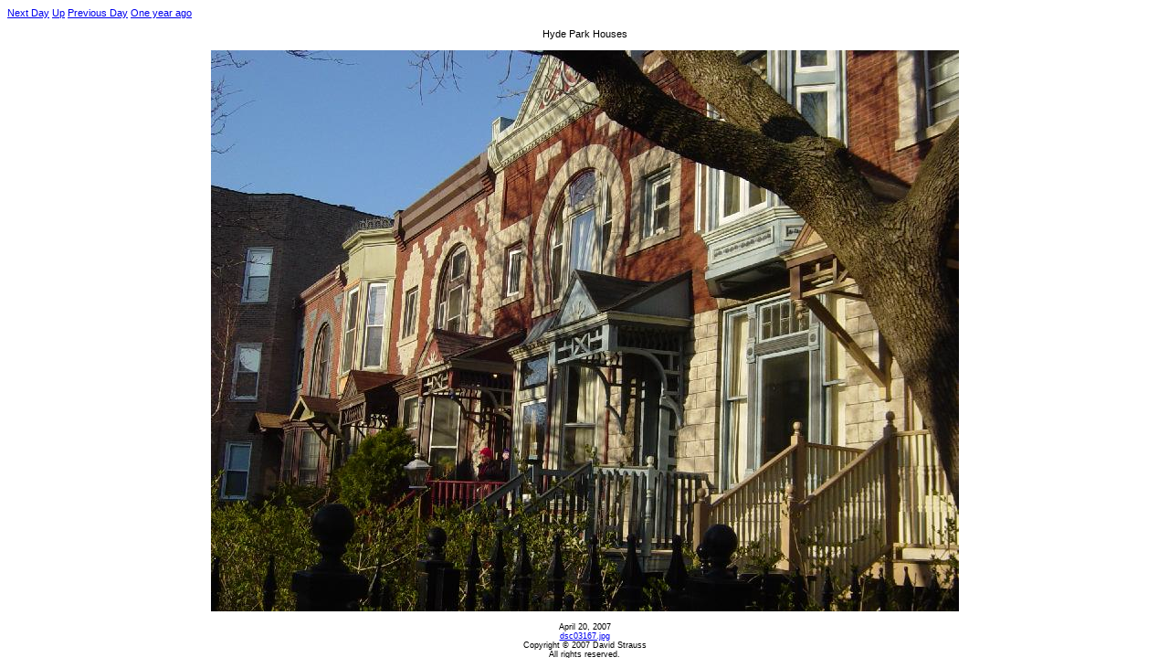

--- FILE ---
content_type: text/html
request_url: https://waltzking.org/potd/20070420.html
body_size: 537
content:
<!DOCTYPE HTML PUBLIC "-//W3C//DTD HTML 4.01 Transitional//EN"
 "http://www.w3.org/TR/html4/loose.dtd">
<HTML>
  <HEAD>
	<meta http-equiv="Content-Type" content="text/html;charset=utf-8">

<style type="text/css">
  BODY { 
  font-family: arial, "lucida console", sans-serif;
  font-size: 8pt;
  color: black
  }
  A:hover { color: red }
</style>
<TITLE>Hyde Park Houses</TITLE>
</HEAD>

<BODY style="background:white">

<a href="20070421.html">Next Day</a>
<a href="apr2007.html">Up</a> 
<a href="20070419.html">Previous Day</a>
<a href="20060420.html">One year ago</a>

<p>
</p>
<p style="text-align:center">
Hyde Park Houses
<br>
<br>
<img src="20070420.jpg" alt=dsc03167.jpg>
<br>
<br>
<small>
April 20, 2007<br>
<a href="20070420/dsc03167.jpg">dsc03167.jpg</a>
<br>
    Copyright &copy; 2007 David Strauss<br>
    All rights reserved.
</small>
</p>
</BODY>
</HTML>
